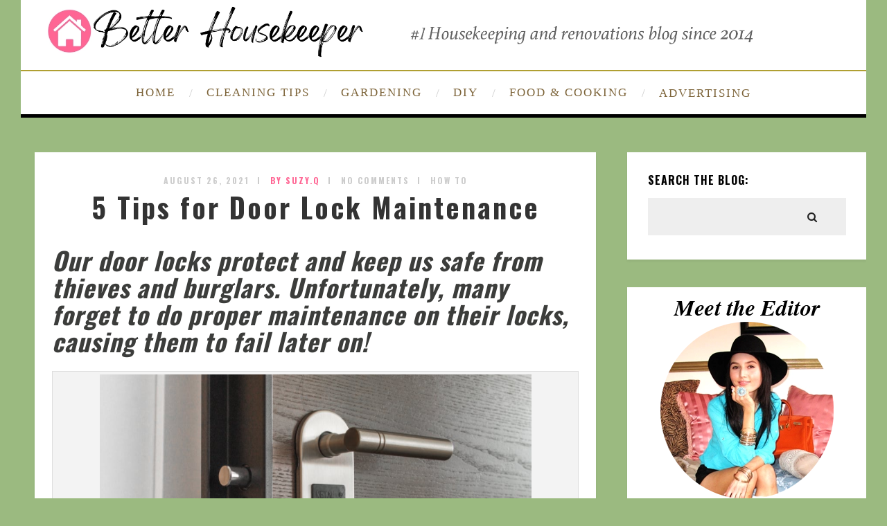

--- FILE ---
content_type: text/html; charset=utf-8
request_url: https://www.google.com/recaptcha/api2/aframe
body_size: 225
content:
<!DOCTYPE HTML><html><head><meta http-equiv="content-type" content="text/html; charset=UTF-8"></head><body><script nonce="3sYE8HK-UOCuqWeZXfKiFw">/** Anti-fraud and anti-abuse applications only. See google.com/recaptcha */ try{var clients={'sodar':'https://pagead2.googlesyndication.com/pagead/sodar?'};window.addEventListener("message",function(a){try{if(a.source===window.parent){var b=JSON.parse(a.data);var c=clients[b['id']];if(c){var d=document.createElement('img');d.src=c+b['params']+'&rc='+(localStorage.getItem("rc::a")?sessionStorage.getItem("rc::b"):"");window.document.body.appendChild(d);sessionStorage.setItem("rc::e",parseInt(sessionStorage.getItem("rc::e")||0)+1);localStorage.setItem("rc::h",'1769238453822');}}}catch(b){}});window.parent.postMessage("_grecaptcha_ready", "*");}catch(b){}</script></body></html>